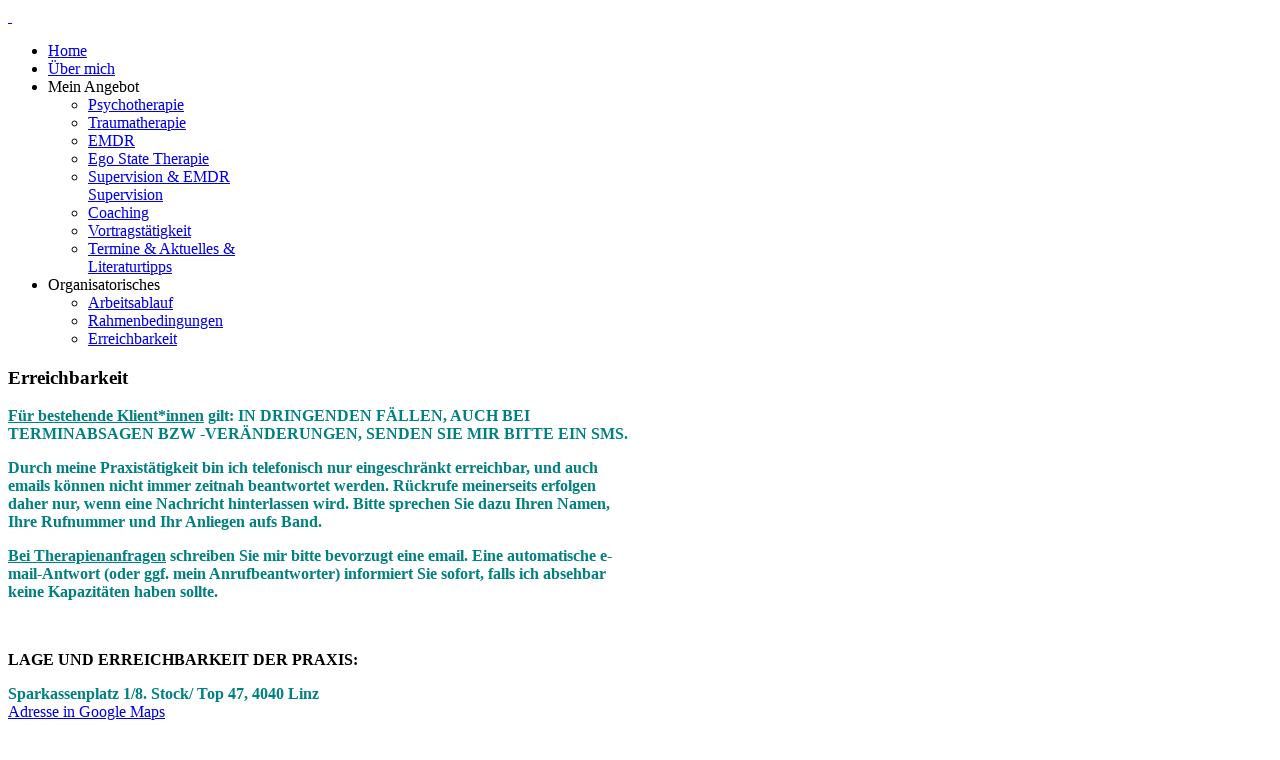

--- FILE ---
content_type: text/html; charset=utf-8
request_url: http://www.martina-hopfner.at/index.php/organisatorisches/erreichbarkeit
body_size: 3070
content:
<!DOCTYPE HTML>
<html lang="de-de" dir="ltr">

<head>
<meta charset="utf-8" />
<meta http-equiv="X-UA-Compatible" content="IE=edge,chrome=1">
<meta name="viewport" content="width=device-width, initial-scale=1">
<base href="http://www.martina-hopfner.at/index.php/organisatorisches/erreichbarkeit" />
	<meta name="generator" content="Joomla! - Open Source Content Management" />
	<title>Mag. Martina Hopfner - Erreichbarkeit</title>
	<link href="/templates/yoo_nano2/favicon.ico" rel="shortcut icon" type="image/vnd.microsoft.icon" />
	<script src="/media/jui/js/jquery.min.js?ae9c904025bef6ae02da49434b059be5" type="text/javascript"></script>
	<script src="/media/jui/js/jquery-noconflict.js?ae9c904025bef6ae02da49434b059be5" type="text/javascript"></script>
	<script src="/media/jui/js/jquery-migrate.min.js?ae9c904025bef6ae02da49434b059be5" type="text/javascript"></script>

<link rel="apple-touch-icon-precomposed" href="/templates/yoo_nano2/apple_touch_icon.png" />
<link rel="stylesheet" href="/templates/yoo_nano2/css/base.css" />
<link rel="stylesheet" href="/templates/yoo_nano2/styles/lines/css/layout.css" />
<link rel="stylesheet" href="/templates/yoo_nano2/styles/lines/css/menus.css" />
<style>.wrapper { max-width: 900px; }
#sidebar-a { width: 30%; }
#maininner { width: 70%; }
#menu .dropdown { width: 250px; }
#menu .columns2 { width: 500px; }
#menu .columns3 { width: 750px; }
#menu .columns4 { width: 1000px; }</style>
<link rel="stylesheet" href="/templates/yoo_nano2/styles/lines/css/modules.css" />
<link rel="stylesheet" href="/templates/yoo_nano2/css/tools.css" />
<link rel="stylesheet" href="/templates/yoo_nano2/styles/lines/css/system.css" />
<link rel="stylesheet" href="/templates/yoo_nano2/css/extensions.css" />
<link rel="stylesheet" href="/templates/yoo_nano2/styles/lines/css/custom.css" />
<link rel="stylesheet" href="/templates/yoo_nano2/css/color1/turquoise.css" />
<link rel="stylesheet" href="/templates/yoo_nano2/css/color2/blue.css" />
<link rel="stylesheet" href="/templates/yoo_nano2/css/font1/trebuchet.css" />
<link rel="stylesheet" href="/templates/yoo_nano2/css/font2/yanonekaffeesatz.css" />
<link rel="stylesheet" href="/templates/yoo_nano2/css/font3/yanonekaffeesatz.css" />
<link rel="stylesheet" href="/templates/yoo_nano2/styles/lines/css/style.css" />
<link rel="stylesheet" href="/templates/yoo_nano2/styles/lines/css/responsive.css" />
<link rel="stylesheet" href="/templates/yoo_nano2/css/print.css" />
<link rel="stylesheet" href="/templates/yoo_nano2/fonts/yanonekaffeesatz.css" />
<script src="/templates/yoo_nano2/warp/js/warp.js"></script>
<script src="/templates/yoo_nano2/warp/js/responsive.js"></script>
<script src="/templates/yoo_nano2/warp/js/accordionmenu.js"></script>
<script src="/templates/yoo_nano2/warp/js/dropdownmenu.js"></script>
<script src="/templates/yoo_nano2/js/template.js"></script>
</head>

<body id="page" class="page sidebar-a-right sidebars-1  isblog " data-config='{"twitter":0,"plusone":0,"facebook":0}'>

		
	<div class="wrapper clearfix">

		<header id="header">

			
				
			<div id="headerbar" class="clearfix">
			
					
				<a id="logo" href="http://www.martina-hopfner.at">
<div class="custom-logo size-auto"> </div></a>
								
								
			</div>
			
						<div id="menubar" class="clearfix">
				
								<nav id="menu"><ul class="menu menu-dropdown">
<li class="level1 item101"><a href="/index.php" class="level1"><span>Home</span></a></li><li class="level1 item111"><a href="/index.php/ueber-mich" class="level1"><span>Über mich</span></a></li><li class="level1 item112 parent"><span class="separator level1 parent"><span>Mein Angebot</span></span>
<div class="dropdown columns1"><div class="dropdown-bg"><div><div class="width100 column"><ul class="nav-child unstyled small level2"><li class="level2 item114"><a href="/index.php/mein-angebot/psychotherapie" class="level2"><span>Psychotherapie</span></a></li><li class="level2 item113"><a href="/index.php/mein-angebot/traumatherapie" class="level2"><span>Traumatherapie</span></a></li><li class="level2 item115"><a href="/index.php/mein-angebot/emdr" class="level2"><span>EMDR</span></a></li><li class="level2 item162"><a href="/index.php/mein-angebot/ego-state-therapie" class="level2"><span>Ego State Therapie</span></a></li><li class="level2 item130"><a href="/index.php/mein-angebot/supervision" class="level2"><span>Supervision &amp; EMDR Supervision</span></a></li><li class="level2 item131"><a href="/index.php/mein-angebot/coaching" class="level2"><span>Coaching</span></a></li><li class="level2 item163"><a href="/index.php/mein-angebot/vortragstaetigkeit" class="level2"><span>Vortragstätigkeit</span></a></li><li class="level2 item143"><a href="/index.php/mein-angebot/termine-aktuelles" class="level2"><span>Termine &amp; Aktuelles &amp; Literaturtipps</span></a></li></ul></div></div></div></div></li><li class="level1 item116 parent active"><span class="separator level1 parent active"><span>Organisatorisches</span></span>
<div class="dropdown columns1"><div class="dropdown-bg"><div><div class="width100 column"><ul class="nav-child unstyled small level2"><li class="level2 item117"><a href="/index.php/organisatorisches/arbeitsablauf" class="level2"><span>Arbeitsablauf</span></a></li><li class="level2 item118"><a href="/index.php/organisatorisches/rahmenbedingungen" class="level2"><span>Rahmenbedingungen</span></a></li><li class="level2 item119 active current"><a href="/index.php/organisatorisches/erreichbarkeit" class="level2 active current"><span>Erreichbarkeit</span></a></li></ul></div></div></div></div></li></ul></nav>
				
								
			</div>
					
					
		</header>

				
				
				<div id="main" class="grid-block">

			<div id="maininner" class="grid-box">

				
				
								<section id="content" class="grid-block"><div id="system-message-container">
	</div>


<div id="system">

	
	<article class="item">

		
				<header>

										
								
			<h1 class="title">Erreichbarkeit</h1>

			
		</header>
			
		
		<div class="content clearfix">

		
<p><strong><span style="color: #008080;"><span style="text-decoration: underline;">Für bestehende Klient*innen</span> gilt: IN DRINGENDEN FÄLLEN, AUCH BEI TERMINABSAGEN BZW -VERÄNDERUNGEN, SENDEN SIE MIR BITTE EIN SMS.<span style="text-decoration: underline;"><br /></span></span></strong></p>
<p><strong><span style="color: #008080;">Durch meine Praxistätigkeit bin ich telefonisch nur eingeschränkt erreichbar, und auch emails können nicht immer zeitnah beantwortet werden. Rückrufe meinerseits erfolgen daher nur, wenn eine Nachricht hinterlassen wird. Bitte sprechen Sie dazu Ihren Namen, Ihre Rufnummer und Ihr Anliegen aufs Band. </span></strong></p>
<p><strong><span style="color: #008080;"><span style="text-decoration: underline;">Bei Therapienanfragen</span> schreiben Sie mir bitte bevorzugt eine email. Eine automatische e-mail-Antwort (oder ggf. mein Anrufbeantworter) informiert Sie sofort, falls ich absehbar keine Kapazitäten haben sollte. <br /></span></strong></p>
<p><strong> </strong></p>
<p><strong>LAGE UND ERREICHBARKEIT DER PRAXIS:</strong></p>
<p><span style="color: #008080;"><strong>Sparkassenplatz 1/8. Stock/ Top 47, 4040 Linz<br /></strong></span><a href="https://www.google.com/maps/dir//Sparkassenpl.+1%2F8.+Stock%2F+Top+47,+4040+Linz/@48.3169047,14.2806497,17z/data=!4m8!4m7!1m0!1m5!1m1!1s0x477399d3651395ad:0x37ab0c6370678215!2m2!1d14.2832276!2d48.3169341?entry=ttu" target="_blank" rel="noopener noreferrer">Adresse in Google Maps</a></p>
<p>Falls Sie die Adresse nicht leicht finden sollten: Das Haus liegt an der Freistädter Straße Kreuzung Nestroystraße bzw. auf der anderen Seite Wildbergstraße.</p>
<p><strong>Parkmöglichkeiten</strong>: z.B. im Lentia oder Kurzparkzone in der näheren Umgebung. Der Parkplatz direkt vor dem Haus ist nur für Hausbewohner*innen, diesen bitte nicht verwenden.</p>
<p><strong>Öffentliche Erreichbarkeit</strong>: Straßenbahnen 1,2 bis Wildbergstraße, dann die Wildbergstraße am Bruckner Tower vorbei bis zum (linker Hand gelegenen) Sparkassenplatz 1 (weißes Haus, 11 Stockwerke). Bushaltestellen in der unmittelbaren Nähe sind die Haltestellen Friedenskirche oder Leonfeldner Straße.</p>
<p><span style="color: #008080;"><strong> </strong></span></p>
<p> </p> 		</div>

		
		
		
			
	</article>

</div></section>
				
				
			</div>
			<!-- maininner end -->
			
						<aside id="sidebar-a" class="grid-box"><div class="grid-box width100 grid-v"><div class="module mod-line  deepest">

			<ul class="menu menu-sidebar">
<li class="level1 item123"><a href="/index.php/arbeitsablauf" class="level1"><span>Arbeitsablauf</span></a></li><li class="level1 item124"><a href="/index.php/rahmenbedingungen" class="level1"><span>Rahmenbedingungen</span></a></li><li class="level1 item125"><a href="/index.php/erreichbarkeit" class="level1"><span>Erreichbarkeit</span></a></li></ul>		
</div></div></aside>
						
			
		</div>
				<!-- main end -->

				
				
				<footer id="footer">

			
			<div class="module   deepest">

			
<p><strong>Mag. Martina Hopfner </strong>| Sparkassenplatz 1/47, 4040 Linz<br />E-Mail: <a href="mailto:praxis@martina-hopfner.at" rel="alternate">praxis@martina-hopfner.at</a> | Tel.: + 43 676 955 81 51 | Rechtliches: <a href="/index.php/impressum">Impressum</a> <a href="/index.php/datenschutzerklaerung">Datenschutzerklärung</a></p>		
</div>
		</footer>
		
	</div>
	
		
</body>
</html>